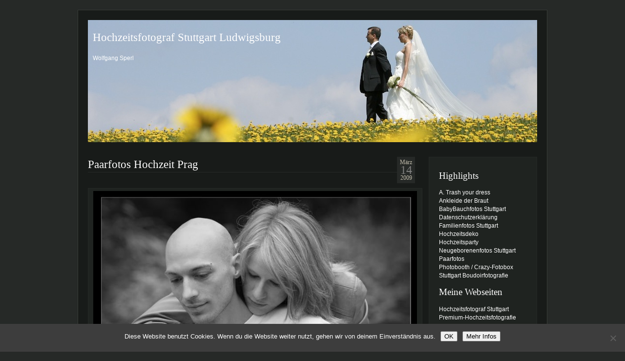

--- FILE ---
content_type: text/html; charset=UTF-8
request_url: https://blog.pinky-punky.de/paarfotos/paarfotos-prag
body_size: 9360
content:
<!DOCTYPE html PUBLIC "-//W3C//DTD XHTML 1.0 Transitional//EN" "http://www.w3.org/TR/xhtml1/DTD/xhtml1-transitional.dtd">
<html xmlns="http://www.w3.org/1999/xhtml" lang="de">

<head profile="http://gmpg.org/xfn/11">
<meta http-equiv="Content-Type" content="text/html; charset=UTF-8" />

<title>Paarfotos Hochzeit Prag &laquo;  Hochzeitsfotograf Stuttgart Ludwigsburg</title>

<link rel="stylesheet" href="https://blog.pinky-punky.de/wp-content/themes/aurora/style.css" type="text/css" media="screen" />
<link rel="alternate" type="application/rss+xml" title="Hochzeitsfotograf Stuttgart Ludwigsburg RSS Feed" href="https://blog.pinky-punky.de/feed" />
<link rel="alternate" type="application/atom+xml" title="Hochzeitsfotograf Stuttgart Ludwigsburg Atom Feed" href="https://blog.pinky-punky.de/feed/atom" />
<link rel="pingback" href="https://blog.pinky-punky.de/xmlrpc.php" />


<meta name='robots' content='max-image-preview:large' />
<link rel="alternate" type="application/rss+xml" title="Hochzeitsfotograf Stuttgart Ludwigsburg &raquo; Kommentar-Feed zu Paarfotos Hochzeit Prag" href="https://blog.pinky-punky.de/paarfotos/paarfotos-prag/feed" />
<link rel="alternate" title="oEmbed (JSON)" type="application/json+oembed" href="https://blog.pinky-punky.de/wp-json/oembed/1.0/embed?url=https%3A%2F%2Fblog.pinky-punky.de%2Fpaarfotos%2Fpaarfotos-prag" />
<link rel="alternate" title="oEmbed (XML)" type="text/xml+oembed" href="https://blog.pinky-punky.de/wp-json/oembed/1.0/embed?url=https%3A%2F%2Fblog.pinky-punky.de%2Fpaarfotos%2Fpaarfotos-prag&#038;format=xml" />
<style id='wp-img-auto-sizes-contain-inline-css' type='text/css'>
img:is([sizes=auto i],[sizes^="auto," i]){contain-intrinsic-size:3000px 1500px}
/*# sourceURL=wp-img-auto-sizes-contain-inline-css */
</style>
<style id='wp-emoji-styles-inline-css' type='text/css'>

	img.wp-smiley, img.emoji {
		display: inline !important;
		border: none !important;
		box-shadow: none !important;
		height: 1em !important;
		width: 1em !important;
		margin: 0 0.07em !important;
		vertical-align: -0.1em !important;
		background: none !important;
		padding: 0 !important;
	}
/*# sourceURL=wp-emoji-styles-inline-css */
</style>
<style id='wp-block-library-inline-css' type='text/css'>
:root{--wp-block-synced-color:#7a00df;--wp-block-synced-color--rgb:122,0,223;--wp-bound-block-color:var(--wp-block-synced-color);--wp-editor-canvas-background:#ddd;--wp-admin-theme-color:#007cba;--wp-admin-theme-color--rgb:0,124,186;--wp-admin-theme-color-darker-10:#006ba1;--wp-admin-theme-color-darker-10--rgb:0,107,160.5;--wp-admin-theme-color-darker-20:#005a87;--wp-admin-theme-color-darker-20--rgb:0,90,135;--wp-admin-border-width-focus:2px}@media (min-resolution:192dpi){:root{--wp-admin-border-width-focus:1.5px}}.wp-element-button{cursor:pointer}:root .has-very-light-gray-background-color{background-color:#eee}:root .has-very-dark-gray-background-color{background-color:#313131}:root .has-very-light-gray-color{color:#eee}:root .has-very-dark-gray-color{color:#313131}:root .has-vivid-green-cyan-to-vivid-cyan-blue-gradient-background{background:linear-gradient(135deg,#00d084,#0693e3)}:root .has-purple-crush-gradient-background{background:linear-gradient(135deg,#34e2e4,#4721fb 50%,#ab1dfe)}:root .has-hazy-dawn-gradient-background{background:linear-gradient(135deg,#faaca8,#dad0ec)}:root .has-subdued-olive-gradient-background{background:linear-gradient(135deg,#fafae1,#67a671)}:root .has-atomic-cream-gradient-background{background:linear-gradient(135deg,#fdd79a,#004a59)}:root .has-nightshade-gradient-background{background:linear-gradient(135deg,#330968,#31cdcf)}:root .has-midnight-gradient-background{background:linear-gradient(135deg,#020381,#2874fc)}:root{--wp--preset--font-size--normal:16px;--wp--preset--font-size--huge:42px}.has-regular-font-size{font-size:1em}.has-larger-font-size{font-size:2.625em}.has-normal-font-size{font-size:var(--wp--preset--font-size--normal)}.has-huge-font-size{font-size:var(--wp--preset--font-size--huge)}.has-text-align-center{text-align:center}.has-text-align-left{text-align:left}.has-text-align-right{text-align:right}.has-fit-text{white-space:nowrap!important}#end-resizable-editor-section{display:none}.aligncenter{clear:both}.items-justified-left{justify-content:flex-start}.items-justified-center{justify-content:center}.items-justified-right{justify-content:flex-end}.items-justified-space-between{justify-content:space-between}.screen-reader-text{border:0;clip-path:inset(50%);height:1px;margin:-1px;overflow:hidden;padding:0;position:absolute;width:1px;word-wrap:normal!important}.screen-reader-text:focus{background-color:#ddd;clip-path:none;color:#444;display:block;font-size:1em;height:auto;left:5px;line-height:normal;padding:15px 23px 14px;text-decoration:none;top:5px;width:auto;z-index:100000}html :where(.has-border-color){border-style:solid}html :where([style*=border-top-color]){border-top-style:solid}html :where([style*=border-right-color]){border-right-style:solid}html :where([style*=border-bottom-color]){border-bottom-style:solid}html :where([style*=border-left-color]){border-left-style:solid}html :where([style*=border-width]){border-style:solid}html :where([style*=border-top-width]){border-top-style:solid}html :where([style*=border-right-width]){border-right-style:solid}html :where([style*=border-bottom-width]){border-bottom-style:solid}html :where([style*=border-left-width]){border-left-style:solid}html :where(img[class*=wp-image-]){height:auto;max-width:100%}:where(figure){margin:0 0 1em}html :where(.is-position-sticky){--wp-admin--admin-bar--position-offset:var(--wp-admin--admin-bar--height,0px)}@media screen and (max-width:600px){html :where(.is-position-sticky){--wp-admin--admin-bar--position-offset:0px}}

/*# sourceURL=wp-block-library-inline-css */
</style><style id='global-styles-inline-css' type='text/css'>
:root{--wp--preset--aspect-ratio--square: 1;--wp--preset--aspect-ratio--4-3: 4/3;--wp--preset--aspect-ratio--3-4: 3/4;--wp--preset--aspect-ratio--3-2: 3/2;--wp--preset--aspect-ratio--2-3: 2/3;--wp--preset--aspect-ratio--16-9: 16/9;--wp--preset--aspect-ratio--9-16: 9/16;--wp--preset--color--black: #000000;--wp--preset--color--cyan-bluish-gray: #abb8c3;--wp--preset--color--white: #ffffff;--wp--preset--color--pale-pink: #f78da7;--wp--preset--color--vivid-red: #cf2e2e;--wp--preset--color--luminous-vivid-orange: #ff6900;--wp--preset--color--luminous-vivid-amber: #fcb900;--wp--preset--color--light-green-cyan: #7bdcb5;--wp--preset--color--vivid-green-cyan: #00d084;--wp--preset--color--pale-cyan-blue: #8ed1fc;--wp--preset--color--vivid-cyan-blue: #0693e3;--wp--preset--color--vivid-purple: #9b51e0;--wp--preset--gradient--vivid-cyan-blue-to-vivid-purple: linear-gradient(135deg,rgb(6,147,227) 0%,rgb(155,81,224) 100%);--wp--preset--gradient--light-green-cyan-to-vivid-green-cyan: linear-gradient(135deg,rgb(122,220,180) 0%,rgb(0,208,130) 100%);--wp--preset--gradient--luminous-vivid-amber-to-luminous-vivid-orange: linear-gradient(135deg,rgb(252,185,0) 0%,rgb(255,105,0) 100%);--wp--preset--gradient--luminous-vivid-orange-to-vivid-red: linear-gradient(135deg,rgb(255,105,0) 0%,rgb(207,46,46) 100%);--wp--preset--gradient--very-light-gray-to-cyan-bluish-gray: linear-gradient(135deg,rgb(238,238,238) 0%,rgb(169,184,195) 100%);--wp--preset--gradient--cool-to-warm-spectrum: linear-gradient(135deg,rgb(74,234,220) 0%,rgb(151,120,209) 20%,rgb(207,42,186) 40%,rgb(238,44,130) 60%,rgb(251,105,98) 80%,rgb(254,248,76) 100%);--wp--preset--gradient--blush-light-purple: linear-gradient(135deg,rgb(255,206,236) 0%,rgb(152,150,240) 100%);--wp--preset--gradient--blush-bordeaux: linear-gradient(135deg,rgb(254,205,165) 0%,rgb(254,45,45) 50%,rgb(107,0,62) 100%);--wp--preset--gradient--luminous-dusk: linear-gradient(135deg,rgb(255,203,112) 0%,rgb(199,81,192) 50%,rgb(65,88,208) 100%);--wp--preset--gradient--pale-ocean: linear-gradient(135deg,rgb(255,245,203) 0%,rgb(182,227,212) 50%,rgb(51,167,181) 100%);--wp--preset--gradient--electric-grass: linear-gradient(135deg,rgb(202,248,128) 0%,rgb(113,206,126) 100%);--wp--preset--gradient--midnight: linear-gradient(135deg,rgb(2,3,129) 0%,rgb(40,116,252) 100%);--wp--preset--font-size--small: 13px;--wp--preset--font-size--medium: 20px;--wp--preset--font-size--large: 36px;--wp--preset--font-size--x-large: 42px;--wp--preset--spacing--20: 0.44rem;--wp--preset--spacing--30: 0.67rem;--wp--preset--spacing--40: 1rem;--wp--preset--spacing--50: 1.5rem;--wp--preset--spacing--60: 2.25rem;--wp--preset--spacing--70: 3.38rem;--wp--preset--spacing--80: 5.06rem;--wp--preset--shadow--natural: 6px 6px 9px rgba(0, 0, 0, 0.2);--wp--preset--shadow--deep: 12px 12px 50px rgba(0, 0, 0, 0.4);--wp--preset--shadow--sharp: 6px 6px 0px rgba(0, 0, 0, 0.2);--wp--preset--shadow--outlined: 6px 6px 0px -3px rgb(255, 255, 255), 6px 6px rgb(0, 0, 0);--wp--preset--shadow--crisp: 6px 6px 0px rgb(0, 0, 0);}:where(.is-layout-flex){gap: 0.5em;}:where(.is-layout-grid){gap: 0.5em;}body .is-layout-flex{display: flex;}.is-layout-flex{flex-wrap: wrap;align-items: center;}.is-layout-flex > :is(*, div){margin: 0;}body .is-layout-grid{display: grid;}.is-layout-grid > :is(*, div){margin: 0;}:where(.wp-block-columns.is-layout-flex){gap: 2em;}:where(.wp-block-columns.is-layout-grid){gap: 2em;}:where(.wp-block-post-template.is-layout-flex){gap: 1.25em;}:where(.wp-block-post-template.is-layout-grid){gap: 1.25em;}.has-black-color{color: var(--wp--preset--color--black) !important;}.has-cyan-bluish-gray-color{color: var(--wp--preset--color--cyan-bluish-gray) !important;}.has-white-color{color: var(--wp--preset--color--white) !important;}.has-pale-pink-color{color: var(--wp--preset--color--pale-pink) !important;}.has-vivid-red-color{color: var(--wp--preset--color--vivid-red) !important;}.has-luminous-vivid-orange-color{color: var(--wp--preset--color--luminous-vivid-orange) !important;}.has-luminous-vivid-amber-color{color: var(--wp--preset--color--luminous-vivid-amber) !important;}.has-light-green-cyan-color{color: var(--wp--preset--color--light-green-cyan) !important;}.has-vivid-green-cyan-color{color: var(--wp--preset--color--vivid-green-cyan) !important;}.has-pale-cyan-blue-color{color: var(--wp--preset--color--pale-cyan-blue) !important;}.has-vivid-cyan-blue-color{color: var(--wp--preset--color--vivid-cyan-blue) !important;}.has-vivid-purple-color{color: var(--wp--preset--color--vivid-purple) !important;}.has-black-background-color{background-color: var(--wp--preset--color--black) !important;}.has-cyan-bluish-gray-background-color{background-color: var(--wp--preset--color--cyan-bluish-gray) !important;}.has-white-background-color{background-color: var(--wp--preset--color--white) !important;}.has-pale-pink-background-color{background-color: var(--wp--preset--color--pale-pink) !important;}.has-vivid-red-background-color{background-color: var(--wp--preset--color--vivid-red) !important;}.has-luminous-vivid-orange-background-color{background-color: var(--wp--preset--color--luminous-vivid-orange) !important;}.has-luminous-vivid-amber-background-color{background-color: var(--wp--preset--color--luminous-vivid-amber) !important;}.has-light-green-cyan-background-color{background-color: var(--wp--preset--color--light-green-cyan) !important;}.has-vivid-green-cyan-background-color{background-color: var(--wp--preset--color--vivid-green-cyan) !important;}.has-pale-cyan-blue-background-color{background-color: var(--wp--preset--color--pale-cyan-blue) !important;}.has-vivid-cyan-blue-background-color{background-color: var(--wp--preset--color--vivid-cyan-blue) !important;}.has-vivid-purple-background-color{background-color: var(--wp--preset--color--vivid-purple) !important;}.has-black-border-color{border-color: var(--wp--preset--color--black) !important;}.has-cyan-bluish-gray-border-color{border-color: var(--wp--preset--color--cyan-bluish-gray) !important;}.has-white-border-color{border-color: var(--wp--preset--color--white) !important;}.has-pale-pink-border-color{border-color: var(--wp--preset--color--pale-pink) !important;}.has-vivid-red-border-color{border-color: var(--wp--preset--color--vivid-red) !important;}.has-luminous-vivid-orange-border-color{border-color: var(--wp--preset--color--luminous-vivid-orange) !important;}.has-luminous-vivid-amber-border-color{border-color: var(--wp--preset--color--luminous-vivid-amber) !important;}.has-light-green-cyan-border-color{border-color: var(--wp--preset--color--light-green-cyan) !important;}.has-vivid-green-cyan-border-color{border-color: var(--wp--preset--color--vivid-green-cyan) !important;}.has-pale-cyan-blue-border-color{border-color: var(--wp--preset--color--pale-cyan-blue) !important;}.has-vivid-cyan-blue-border-color{border-color: var(--wp--preset--color--vivid-cyan-blue) !important;}.has-vivid-purple-border-color{border-color: var(--wp--preset--color--vivid-purple) !important;}.has-vivid-cyan-blue-to-vivid-purple-gradient-background{background: var(--wp--preset--gradient--vivid-cyan-blue-to-vivid-purple) !important;}.has-light-green-cyan-to-vivid-green-cyan-gradient-background{background: var(--wp--preset--gradient--light-green-cyan-to-vivid-green-cyan) !important;}.has-luminous-vivid-amber-to-luminous-vivid-orange-gradient-background{background: var(--wp--preset--gradient--luminous-vivid-amber-to-luminous-vivid-orange) !important;}.has-luminous-vivid-orange-to-vivid-red-gradient-background{background: var(--wp--preset--gradient--luminous-vivid-orange-to-vivid-red) !important;}.has-very-light-gray-to-cyan-bluish-gray-gradient-background{background: var(--wp--preset--gradient--very-light-gray-to-cyan-bluish-gray) !important;}.has-cool-to-warm-spectrum-gradient-background{background: var(--wp--preset--gradient--cool-to-warm-spectrum) !important;}.has-blush-light-purple-gradient-background{background: var(--wp--preset--gradient--blush-light-purple) !important;}.has-blush-bordeaux-gradient-background{background: var(--wp--preset--gradient--blush-bordeaux) !important;}.has-luminous-dusk-gradient-background{background: var(--wp--preset--gradient--luminous-dusk) !important;}.has-pale-ocean-gradient-background{background: var(--wp--preset--gradient--pale-ocean) !important;}.has-electric-grass-gradient-background{background: var(--wp--preset--gradient--electric-grass) !important;}.has-midnight-gradient-background{background: var(--wp--preset--gradient--midnight) !important;}.has-small-font-size{font-size: var(--wp--preset--font-size--small) !important;}.has-medium-font-size{font-size: var(--wp--preset--font-size--medium) !important;}.has-large-font-size{font-size: var(--wp--preset--font-size--large) !important;}.has-x-large-font-size{font-size: var(--wp--preset--font-size--x-large) !important;}
/*# sourceURL=global-styles-inline-css */
</style>

<style id='classic-theme-styles-inline-css' type='text/css'>
/*! This file is auto-generated */
.wp-block-button__link{color:#fff;background-color:#32373c;border-radius:9999px;box-shadow:none;text-decoration:none;padding:calc(.667em + 2px) calc(1.333em + 2px);font-size:1.125em}.wp-block-file__button{background:#32373c;color:#fff;text-decoration:none}
/*# sourceURL=/wp-includes/css/classic-themes.min.css */
</style>
<link rel='stylesheet' id='cookie-notice-front-css' href='https://blog.pinky-punky.de/wp-content/plugins/cookie-notice/css/front.min.css?ver=2.5.11' type='text/css' media='all' />
<script type="text/javascript" id="cookie-notice-front-js-before">
/* <![CDATA[ */
var cnArgs = {"ajaxUrl":"https:\/\/blog.pinky-punky.de\/wp-admin\/admin-ajax.php","nonce":"e74b092cd3","hideEffect":"none","position":"bottom","onScroll":false,"onScrollOffset":100,"onClick":false,"cookieName":"cookie_notice_accepted","cookieTime":2592000,"cookieTimeRejected":2592000,"globalCookie":false,"redirection":false,"cache":false,"revokeCookies":false,"revokeCookiesOpt":"automatic"};

//# sourceURL=cookie-notice-front-js-before
/* ]]> */
</script>
<script type="text/javascript" src="https://blog.pinky-punky.de/wp-content/plugins/cookie-notice/js/front.min.js?ver=2.5.11" id="cookie-notice-front-js"></script>
<link rel="https://api.w.org/" href="https://blog.pinky-punky.de/wp-json/" /><link rel="alternate" title="JSON" type="application/json" href="https://blog.pinky-punky.de/wp-json/wp/v2/posts/188" /><link rel="EditURI" type="application/rsd+xml" title="RSD" href="https://blog.pinky-punky.de/xmlrpc.php?rsd" />
<meta name="generator" content="WordPress 6.9" />
<link rel="canonical" href="https://blog.pinky-punky.de/paarfotos/paarfotos-prag" />
<link rel='shortlink' href='https://blog.pinky-punky.de/?p=188' />
<style data-context="foundation-flickity-css">/*! Flickity v2.0.2
http://flickity.metafizzy.co
---------------------------------------------- */.flickity-enabled{position:relative}.flickity-enabled:focus{outline:0}.flickity-viewport{overflow:hidden;position:relative;height:100%}.flickity-slider{position:absolute;width:100%;height:100%}.flickity-enabled.is-draggable{-webkit-tap-highlight-color:transparent;tap-highlight-color:transparent;-webkit-user-select:none;-moz-user-select:none;-ms-user-select:none;user-select:none}.flickity-enabled.is-draggable .flickity-viewport{cursor:move;cursor:-webkit-grab;cursor:grab}.flickity-enabled.is-draggable .flickity-viewport.is-pointer-down{cursor:-webkit-grabbing;cursor:grabbing}.flickity-prev-next-button{position:absolute;top:50%;width:44px;height:44px;border:none;border-radius:50%;background:#fff;background:hsla(0,0%,100%,.75);cursor:pointer;-webkit-transform:translateY(-50%);transform:translateY(-50%)}.flickity-prev-next-button:hover{background:#fff}.flickity-prev-next-button:focus{outline:0;box-shadow:0 0 0 5px #09f}.flickity-prev-next-button:active{opacity:.6}.flickity-prev-next-button.previous{left:10px}.flickity-prev-next-button.next{right:10px}.flickity-rtl .flickity-prev-next-button.previous{left:auto;right:10px}.flickity-rtl .flickity-prev-next-button.next{right:auto;left:10px}.flickity-prev-next-button:disabled{opacity:.3;cursor:auto}.flickity-prev-next-button svg{position:absolute;left:20%;top:20%;width:60%;height:60%}.flickity-prev-next-button .arrow{fill:#333}.flickity-page-dots{position:absolute;width:100%;bottom:-25px;padding:0;margin:0;list-style:none;text-align:center;line-height:1}.flickity-rtl .flickity-page-dots{direction:rtl}.flickity-page-dots .dot{display:inline-block;width:10px;height:10px;margin:0 8px;background:#333;border-radius:50%;opacity:.25;cursor:pointer}.flickity-page-dots .dot.is-selected{opacity:1}</style><style data-context="foundation-slideout-css">.slideout-menu{position:fixed;left:0;top:0;bottom:0;right:auto;z-index:0;width:256px;overflow-y:auto;-webkit-overflow-scrolling:touch;display:none}.slideout-menu.pushit-right{left:auto;right:0}.slideout-panel{position:relative;z-index:1;will-change:transform}.slideout-open,.slideout-open .slideout-panel,.slideout-open body{overflow:hidden}.slideout-open .slideout-menu{display:block}.pushit{display:none}</style><style>.ios7.web-app-mode.has-fixed header{ background-color: rgba(45,53,63,.88);}</style></head>
<body data-rsssl=1>

<div id="wrapper">

<div id="page">

<div id="header">
		<h1><a href="https://blog.pinky-punky.de/">Hochzeitsfotograf Stuttgart Ludwigsburg</a></h1>
		<div class="description">Wolfgang Sperl</div>
</div>

<div id="container">
	<div id="content">

	


  <div id="post-188" class="post-188 post type-post status-publish format-standard has-post-thumbnail hentry category-paarfotos tag-gay-wedding tag-lebenspartnerschaft tag-paarbilder tag-paarfotos tag-partnerschaft tag-prag tag-stuttgart tag-verlobung tag-verpartnerung">
 

<div class="entry-date">
<div class="month">März</div>
<div class="day">14</div>
<div class="year">2009</div>
</div>

<h1 class="post-title">Paarfotos Hochzeit Prag</h1>


			<div class="entry">
				<p style="text-align: center;">
<div id="attachment_189" style="width: 673px" class="wp-caption aligncenter"><a href="https://blog.pinky-punky.de/wp-content/uploads/2010/04/Verlobungsfotos-Stuttgart-Ludwigsburg-Esslingen-01.jpg"><img fetchpriority="high" decoding="async" aria-describedby="caption-attachment-189" class="size-full wp-image-189 " title="Paarfotos Prag Stuttgart Verlobungsbilder" src="https://blog.pinky-punky.de/wp-content/uploads/2010/04/Verlobungsfotos-Stuttgart-Ludwigsburg-Esslingen-01.jpg" alt="Verlobungsbilder Prag Stuttgart Paar" width="663" height="1373" srcset="https://blog.pinky-punky.de/wp-content/uploads/2010/04/Verlobungsfotos-Stuttgart-Ludwigsburg-Esslingen-01.jpg 737w, https://blog.pinky-punky.de/wp-content/uploads/2010/04/Verlobungsfotos-Stuttgart-Ludwigsburg-Esslingen-01-494x1024.jpg 494w" sizes="(max-width: 663px) 100vw, 663px" /></a><p id="caption-attachment-189" class="wp-caption-text">Paarfotos Verlobung Prag Stuttgart</p></div>

								

				

			</div>
		</div>

		<div class="navigation">
			<div class="alignleft">&laquo; <a href="https://blog.pinky-punky.de/hochzeit-stuttgart/cube-stuttgart-hochzeit-im-kunstmuseum" rel="prev">Cube Stuttgart Hochzeit im Kunstmuseum</a></div>
			<div class="alignright"><a href="https://blog.pinky-punky.de/hochzeit-heilbronn/schloss-neuhaus-hochzeit" rel="next">Schloss Neuhaus Hochzeit</a> &raquo;</div>
            <div class="cb"></div>
		</div>
        
	
	
	</div>

</div>

	<div class="sidebar">
		<ul>
			<li id="text-3" class="widget widget_text">			<div class="textwidget"></div>
		</li><li id="pages-3" class="widget widget_pages"><h2 class="widgettitle">Highlights</h2>
			<ul>
				<li class="page_item page-item-1005"><a href="https://blog.pinky-punky.de/">A. Trash your dress</a></li>
<li class="page_item page-item-267"><a href="https://blog.pinky-punky.de/ankleide-der-braut">Ankleide der Braut</a></li>
<li class="page_item page-item-865"><a href="https://blog.pinky-punky.de/babybauch">BabyBauchfotos Stuttgart</a></li>
<li class="page_item page-item-7575"><a href="https://blog.pinky-punky.de/datenschutz">Datenschutzerklärung</a></li>
<li class="page_item page-item-1913"><a href="https://blog.pinky-punky.de/familienfotos-stuttgart">Familienfotos Stuttgart</a></li>
<li class="page_item page-item-26"><a href="https://blog.pinky-punky.de/testeintrag">Hochzeitsdeko</a></li>
<li class="page_item page-item-14"><a href="https://blog.pinky-punky.de/test2">Hochzeitsparty</a></li>
<li class="page_item page-item-1768"><a href="https://blog.pinky-punky.de/neugeborenenfotos-stuttgart">Neugeborenenfotos Stuttgart</a></li>
<li class="page_item page-item-171"><a href="https://blog.pinky-punky.de/engagmentshooting">Paarfotos</a></li>
<li class="page_item page-item-1594"><a href="https://blog.pinky-punky.de/photobooth-crazy-live-fotobox-action">Photobooth / Crazy-Fotobox</a></li>
<li class="page_item page-item-1880"><a href="https://blog.pinky-punky.de/aktfotos-stuttgart">Stuttgart Boudoirfotografie</a></li>
			</ul>

			</li><li id="linkcat-2" class="widget widget_links"><h2 class="widgettitle">Meine Webseiten</h2>
	<ul class='xoxo blogroll'>
<li><a href="http://www.pinky-punky.de" title="Hochzeitsfotograf Stuttgart, Hochzeitsfotos, Hochzeitsbilder, Hochzeitsreportagen in Stuttgart, Ludwigsburg" target="_blank">Hochzeitsfotograf Stuttgart</a></li>
<li><a href="http://www.hochzeitsfotograf-sperl.de" title="Hochzeit Fotograf Stuttgart Ludwigsburg Esslingen Heilbronn Tübingen">Premium-Hochzeitsfotografie</a></li>

	</ul>
</li>
<li id="pages-4" class="widget widget_pages"><h2 class="widgettitle">Kontakt</h2>
			<ul>
				<li class="page_item page-item-7575"><a href="https://blog.pinky-punky.de/datenschutz">Datenschutzerklärung</a></li>
<li class="page_item page-item-541"><a href="https://blog.pinky-punky.de/info">Herzlich willkommen</a></li>
<li class="page_item page-item-7652"><a href="https://blog.pinky-punky.de/impressum">Impressum</a></li>
<li class="page_item page-item-456"><a href="https://blog.pinky-punky.de/kontaktdaten">Kontakt</a></li>
			</ul>

			</li><li id="categories-3" class="widget widget_categories"><h2 class="widgettitle">Hochzeitslocations</h2><form action="https://blog.pinky-punky.de" method="get"><label class="screen-reader-text" for="cat">Hochzeitslocations</label><select  name='cat' id='cat' class='postform'>
	<option value='-1'>Kategorie auswählen</option>
	<option class="level-0" value="947">BabyBauchfotos Stuttgart</option>
	<option class="level-0" value="1305">Babyfotos Stuttgart</option>
	<option class="level-0" value="970">Badhaus Rottweil</option>
	<option class="level-0" value="1812">Beletage Esslingen</option>
	<option class="level-0" value="1292">Burg Hohenneuffen</option>
	<option class="level-0" value="167">Burg Staufeneck</option>
	<option class="level-0" value="150">Burg Stettenfels</option>
	<option class="level-0" value="275">Forsthof</option>
	<option class="level-0" value="237">Forum Ludwigsburg</option>
	<option class="level-0" value="161">Fürstenhof Bad Imnau</option>
	<option class="level-0" value="1854">Hochzeit</option>
	<option class="level-0" value="154">Hochzeit Bodensee</option>
	<option class="level-0" value="68">Hochzeit Burg Liebenzell</option>
	<option class="level-0" value="118">Hochzeit Esslingen</option>
	<option class="level-0" value="166">Hochzeit Goeppingen</option>
	<option class="level-0" value="35">Hochzeit Heidelberg</option>
	<option class="level-0" value="38">Hochzeit Heilbronn</option>
	<option class="level-0" value="98">Hochzeit Italien Frankreich</option>
	<option class="level-0" value="51">Hochzeit Ludwigsburg</option>
	<option class="level-0" value="70">Hochzeit Reutlingen</option>
	<option class="level-0" value="132">Hochzeit Rottweil</option>
	<option class="level-0" value="119">Hochzeit Schloss Solitude</option>
	<option class="level-0" value="64">Hochzeit Schloss Weitenburg</option>
	<option class="level-0" value="298">Hochzeit Schorndorf</option>
	<option class="level-0" value="44">Hochzeit Schwarzwald</option>
	<option class="level-0" value="13">Hochzeit Stuttgart</option>
	<option class="level-0" value="20">Hochzeitsfotograf Baden-Baden</option>
	<option class="level-0" value="224">hochzeitsfotograf freiburg</option>
	<option class="level-0" value="27">Hochzeitsfotograf Heidelberg</option>
	<option class="level-0" value="81">Hochzeitsfotograf Heilbronn</option>
	<option class="level-0" value="311">Hochzeitsfotograf Herrenberg</option>
	<option class="level-0" value="232">Hochzeitsfotograf Ludwigsburg</option>
	<option class="level-0" value="332">Hochzeitsfotograf Oehrigen</option>
	<option class="level-0" value="322">Hochzeitsfotograf Schwaebisch Hall</option>
	<option class="level-0" value="6">Hochzeitsfotograf Stuttgart</option>
	<option class="level-0" value="177">Hochzeitsfotograf Tübingen</option>
	<option class="level-0" value="244">Hochzeitsfotograf Winnenden</option>
	<option class="level-0" value="657">Kloster Bebenhausen</option>
	<option class="level-0" value="641">Kloster Maulbronn</option>
	<option class="level-0" value="111">Kraftwerk rottweil</option>
	<option class="level-0" value="71">Künkele Mühle</option>
	<option class="level-0" value="212">Kurhaus Bad Boll</option>
	<option class="level-0" value="1009">Landschloss Korntal</option>
	<option class="level-0" value="484">Marmorsaal</option>
	<option class="level-0" value="267">Milchbar</option>
	<option class="level-0" value="86">Paarfotos</option>
	<option class="level-0" value="241">Reithaus Ludwigsburg</option>
	<option class="level-0" value="285">Schillerhoehe Marbach</option>
	<option class="level-0" value="707">Schloss Assumstadt</option>
	<option class="level-0" value="222">Schloss Bürgeln</option>
	<option class="level-0" value="673">Schloss Heinsheim</option>
	<option class="level-0" value="1307">Schloss Kirchheim</option>
	<option class="level-0" value="861">Schloss Köngen</option>
	<option class="level-0" value="208">Schloss Langenburg</option>
	<option class="level-0" value="433">Schloss Liebenstein</option>
	<option class="level-0" value="199">Schloss Monrepos</option>
	<option class="level-0" value="201">Schloss Neuenbürg</option>
	<option class="level-0" value="60">Schloss Neuhaus</option>
	<option class="level-0" value="1174">Schloss Solitude</option>
	<option class="level-0" value="235">Sonnenhof Stuttgart</option>
	<option class="level-0" value="973">Steinbachhof</option>
	<option class="level-0" value="906">Theaterschiff</option>
	<option class="level-0" value="123">Trash the dress</option>
	<option class="level-0" value="116">Türkische Hochzeit</option>
	<option class="level-0" value="1">Uncategorized</option>
	<option class="level-0" value="317">Villa Hammerschmiede</option>
	<option class="level-0" value="31">wedding photographer stuttgart</option>
	<option class="level-0" value="739">Wilhelma</option>
</select>
</form><script type="text/javascript">
/* <![CDATA[ */

( ( dropdownId ) => {
	const dropdown = document.getElementById( dropdownId );
	function onSelectChange() {
		setTimeout( () => {
			if ( 'escape' === dropdown.dataset.lastkey ) {
				return;
			}
			if ( dropdown.value && parseInt( dropdown.value ) > 0 && dropdown instanceof HTMLSelectElement ) {
				dropdown.parentElement.submit();
			}
		}, 250 );
	}
	function onKeyUp( event ) {
		if ( 'Escape' === event.key ) {
			dropdown.dataset.lastkey = 'escape';
		} else {
			delete dropdown.dataset.lastkey;
		}
	}
	function onClick() {
		delete dropdown.dataset.lastkey;
	}
	dropdown.addEventListener( 'keyup', onKeyUp );
	dropdown.addEventListener( 'click', onClick );
	dropdown.addEventListener( 'change', onSelectChange );
})( "cat" );

//# sourceURL=WP_Widget_Categories%3A%3Awidget
/* ]]> */
</script>
</li><li id="linkcat-249" class="widget widget_links"><h2 class="widgettitle">Nützliches</h2>
	<ul class='xoxo blogroll'>
<li><a href="http://www.abramo.de/" target="_blank">Abramowicz Trauringe</a></li>
<li><a href="http://www.braut-blog.de" title="Plaudereien aus dem Pompadout" target="_blank">Braut-Blog</a></li>
<li><a href="http://www.event-veranstaltung-service.de/" target="_blank">Event-Veranstaltungsservice</a></li>
<li><a href="http://www.dj-hochzeit-muenchen.de/" title="DJ Hochzeit Muenchen" target="_blank">Hochzeits-DJ München</a></li>
<li><a href="http://www.hamburg-hochzeitsfotograf.de" title="Hochzeitsfotograf Hamburg">Hochzeitsfotograf Hamburg</a></li>
<li><a href="http://www.nina-fallier.com/wedding-soprano/" title="Sopranistin für Ihre Hochzeit" target="_blank">Nina Fallier Wedding Soprano</a></li>
<li><a href="http://www.suess-und-salzig.de" title="Hochzeitstorten" target="_blank">Torten &amp; Patisserie</a></li>
<li><a href="http://www.traeumringe.de/" title="Hochzeitsringe" target="_blank">Träumringe</a></li>

	</ul>
</li>
		</ul>
	</div>

<div class="cb"></div>

<div id="footer">
<!-- If you'd like to support WordPress, having the "powered by" link somewhere on your blog is the best way; it's our only promotion or advertising. -->
	
		<!-- 60 queries. 0,087 seconds. -->
	</p>
</div>

</div>

<script type="speculationrules">
{"prefetch":[{"source":"document","where":{"and":[{"href_matches":"/*"},{"not":{"href_matches":["/wp-*.php","/wp-admin/*","/wp-content/uploads/*","/wp-content/*","/wp-content/plugins/*","/wp-content/themes/aurora/*","/*\\?(.+)"]}},{"not":{"selector_matches":"a[rel~=\"nofollow\"]"}},{"not":{"selector_matches":".no-prefetch, .no-prefetch a"}}]},"eagerness":"conservative"}]}
</script>
<!-- Powered by WPtouch: 4.3.62 --><script type="text/javascript" src="https://blog.pinky-punky.de/wp-includes/js/comment-reply.min.js?ver=6.9" id="comment-reply-js" async="async" data-wp-strategy="async" fetchpriority="low"></script>
<script type="text/javascript" src="https://blog.pinky-punky.de/wp-content/plugins/page-links-to/dist/new-tab.js?ver=3.3.7" id="page-links-to-js"></script>
<script id="wp-emoji-settings" type="application/json">
{"baseUrl":"https://s.w.org/images/core/emoji/17.0.2/72x72/","ext":".png","svgUrl":"https://s.w.org/images/core/emoji/17.0.2/svg/","svgExt":".svg","source":{"concatemoji":"https://blog.pinky-punky.de/wp-includes/js/wp-emoji-release.min.js?ver=6.9"}}
</script>
<script type="module">
/* <![CDATA[ */
/*! This file is auto-generated */
const a=JSON.parse(document.getElementById("wp-emoji-settings").textContent),o=(window._wpemojiSettings=a,"wpEmojiSettingsSupports"),s=["flag","emoji"];function i(e){try{var t={supportTests:e,timestamp:(new Date).valueOf()};sessionStorage.setItem(o,JSON.stringify(t))}catch(e){}}function c(e,t,n){e.clearRect(0,0,e.canvas.width,e.canvas.height),e.fillText(t,0,0);t=new Uint32Array(e.getImageData(0,0,e.canvas.width,e.canvas.height).data);e.clearRect(0,0,e.canvas.width,e.canvas.height),e.fillText(n,0,0);const a=new Uint32Array(e.getImageData(0,0,e.canvas.width,e.canvas.height).data);return t.every((e,t)=>e===a[t])}function p(e,t){e.clearRect(0,0,e.canvas.width,e.canvas.height),e.fillText(t,0,0);var n=e.getImageData(16,16,1,1);for(let e=0;e<n.data.length;e++)if(0!==n.data[e])return!1;return!0}function u(e,t,n,a){switch(t){case"flag":return n(e,"\ud83c\udff3\ufe0f\u200d\u26a7\ufe0f","\ud83c\udff3\ufe0f\u200b\u26a7\ufe0f")?!1:!n(e,"\ud83c\udde8\ud83c\uddf6","\ud83c\udde8\u200b\ud83c\uddf6")&&!n(e,"\ud83c\udff4\udb40\udc67\udb40\udc62\udb40\udc65\udb40\udc6e\udb40\udc67\udb40\udc7f","\ud83c\udff4\u200b\udb40\udc67\u200b\udb40\udc62\u200b\udb40\udc65\u200b\udb40\udc6e\u200b\udb40\udc67\u200b\udb40\udc7f");case"emoji":return!a(e,"\ud83e\u1fac8")}return!1}function f(e,t,n,a){let r;const o=(r="undefined"!=typeof WorkerGlobalScope&&self instanceof WorkerGlobalScope?new OffscreenCanvas(300,150):document.createElement("canvas")).getContext("2d",{willReadFrequently:!0}),s=(o.textBaseline="top",o.font="600 32px Arial",{});return e.forEach(e=>{s[e]=t(o,e,n,a)}),s}function r(e){var t=document.createElement("script");t.src=e,t.defer=!0,document.head.appendChild(t)}a.supports={everything:!0,everythingExceptFlag:!0},new Promise(t=>{let n=function(){try{var e=JSON.parse(sessionStorage.getItem(o));if("object"==typeof e&&"number"==typeof e.timestamp&&(new Date).valueOf()<e.timestamp+604800&&"object"==typeof e.supportTests)return e.supportTests}catch(e){}return null}();if(!n){if("undefined"!=typeof Worker&&"undefined"!=typeof OffscreenCanvas&&"undefined"!=typeof URL&&URL.createObjectURL&&"undefined"!=typeof Blob)try{var e="postMessage("+f.toString()+"("+[JSON.stringify(s),u.toString(),c.toString(),p.toString()].join(",")+"));",a=new Blob([e],{type:"text/javascript"});const r=new Worker(URL.createObjectURL(a),{name:"wpTestEmojiSupports"});return void(r.onmessage=e=>{i(n=e.data),r.terminate(),t(n)})}catch(e){}i(n=f(s,u,c,p))}t(n)}).then(e=>{for(const n in e)a.supports[n]=e[n],a.supports.everything=a.supports.everything&&a.supports[n],"flag"!==n&&(a.supports.everythingExceptFlag=a.supports.everythingExceptFlag&&a.supports[n]);var t;a.supports.everythingExceptFlag=a.supports.everythingExceptFlag&&!a.supports.flag,a.supports.everything||((t=a.source||{}).concatemoji?r(t.concatemoji):t.wpemoji&&t.twemoji&&(r(t.twemoji),r(t.wpemoji)))});
//# sourceURL=https://blog.pinky-punky.de/wp-includes/js/wp-emoji-loader.min.js
/* ]]> */
</script>

		<!-- Cookie Notice plugin v2.5.11 by Hu-manity.co https://hu-manity.co/ -->
		<div id="cookie-notice" role="dialog" class="cookie-notice-hidden cookie-revoke-hidden cn-position-bottom" aria-label="Cookie Notice" style="background-color: rgba(61,61,61,1);"><div class="cookie-notice-container" style="color: #fff"><span id="cn-notice-text" class="cn-text-container">Diese Website benutzt Cookies. Wenn du die Website weiter nutzt, gehen wir von deinem Einverständnis aus.</span><span id="cn-notice-buttons" class="cn-buttons-container"><button id="cn-accept-cookie" data-cookie-set="accept" class="cn-set-cookie cn-button cn-button-custom button" aria-label="OK">OK</button><button data-link-url="https://blog.pinky-punky.de/datenschutz" data-link-target="_blank" id="cn-more-info" class="cn-more-info cn-button cn-button-custom button" aria-label="Mehr Infos">Mehr Infos</button></span><button type="button" id="cn-close-notice" data-cookie-set="accept" class="cn-close-icon" aria-label="Nein"></button></div>
			
		</div>
		<!-- / Cookie Notice plugin -->
</div><!-- End of Wrapper -->
</body>
</html>